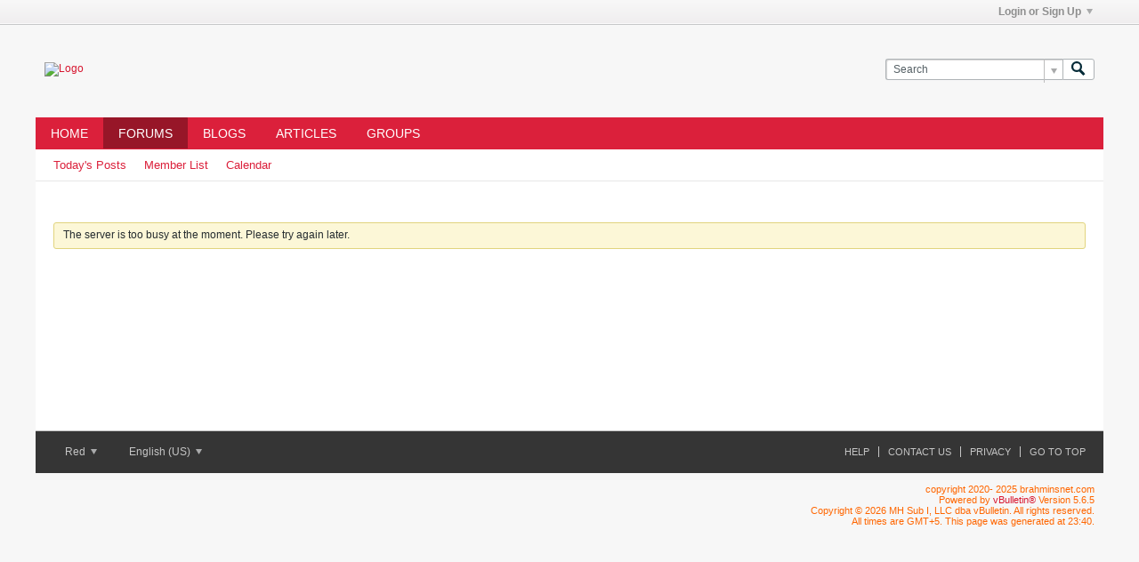

--- FILE ---
content_type: text/javascript
request_url: https://www.brahminsnet.com/forums/js/login.js?v=565
body_size: 734
content:
/*
 =======================================================================*\
|| ###################################################################### ||
|| # vBulletin 5.6.5
|| # ------------------------------------------------------------------ # ||
|| # Copyright 2000-2021 MH Sub I, LLC dba vBulletin. All Rights Reserved.  # ||
|| # This file may not be redistributed in whole or significant part.   # ||
|| # ----------------- VBULLETIN IS NOT FREE SOFTWARE ----------------- # ||
|| # http://www.vbulletin.com | http://www.vbulletin.com/license.html   # ||
|| ###################################################################### ||
\*========================================================================*/
(function(b){function d(a){a.preventDefault();var c=b(a.currentTarget).closest(".js-login-form-main");a=c.closest(".js-login-form-main-container");var e=b(".js-error-box",a),d=b(".js-login-message-box",a),h=b(".js-login-button",a);d.height(c.height());var f=a=>{h.prop("disabled",!a);d.toggleClass("h-hide",a);c.toggleClass("h-hide",!a)},g=a=>{e.html(a).toggleClass("h-hide",!a);c.find(".js-login-username, .js-login-password").toggleClass("badlogin",!!a)};f(!1);g("");vBulletin.loadingIndicator.suppressNextAjaxIndicator();
vBulletin.AJAX({call:"/auth/ajax-login",data:c.serializeArray(),success:()=>location.reload(),api_error:a=>{c.find(".js-login-password").val("");g(vBulletin.phrase.get(a[0]));f(!0)},error:function(){location.href=pageData.baseurl}})}var e=b(document);e.on("click",".js-login-button",d);e.on("keydown",".js-login-username, .js-login-password",a=>{13==a.keyCode&&d(a)});e.on("focus",".js-login-username, .js-login-password",function(a){b(this).removeClass("badlogin")})})(jQuery);
